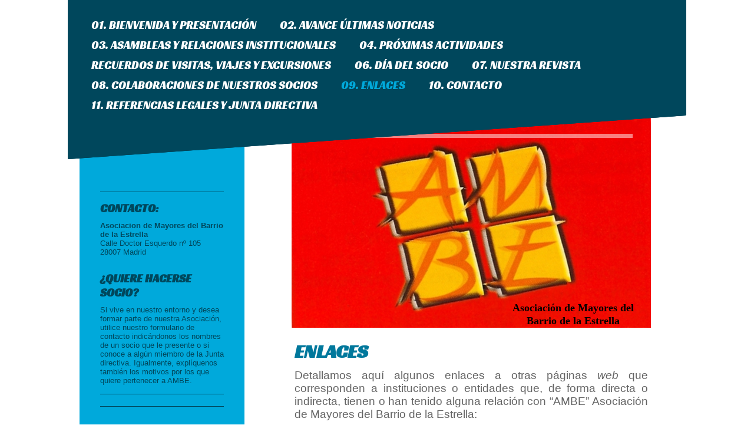

--- FILE ---
content_type: text/html; charset=UTF-8
request_url: https://www.ambeasociacion.es/09-enlaces/
body_size: 5548
content:
<!DOCTYPE html>
<html lang="es"  ><head prefix="og: http://ogp.me/ns# fb: http://ogp.me/ns/fb# business: http://ogp.me/ns/business#">
    <meta http-equiv="Content-Type" content="text/html; charset=utf-8"/>
    <meta name="generator" content="IONOS MyWebsite"/>
        
    <link rel="dns-prefetch" href="//cdn.website-start.de/"/>
    <link rel="dns-prefetch" href="//101.mod.mywebsite-editor.com"/>
    <link rel="dns-prefetch" href="https://101.sb.mywebsite-editor.com/"/>
    <link rel="shortcut icon" href="//cdn.website-start.de/favicon.ico"/>
        <title>Asociacion de Mayores del Barrio de la Estrella, AMBE - 09. Enlaces</title>
    
    

<meta name="format-detection" content="telephone=no"/>
        <meta name="keywords" content="ambe, ambeasociacion, asociacion mayores barrio estrella, asociacion de mayores del barrio de la estrella, a.m.b.e., ambeasociación. asociación mayores barrio estrella, asociación de mayores del barrio de la estrella, jubilados, jubilados en madrid, jubilados de madrid, barrio de la estrella, barrio de la estrella de madrid, barrio de la estrella en madrid, dia del socio"/>
            <meta name="description" content="La Asociación de Mayores del Barrio de la Estrella, de Madrid, te da la bienvenida a su web. Si te interesan nuestros objetivos y actividades y vives en nuestro entorno, no dudes en ponerte en contacto con nosotros."/>
            <meta name="robots" content="index,follow"/>
        <link href="https://www.ambeasociacion.es/s/style/layout.css?1764412271" rel="stylesheet" type="text/css"/>
    <link href="https://www.ambeasociacion.es/s/style/main.css?1764412271" rel="stylesheet" type="text/css"/>
    <link href="//cdn.website-start.de/app/cdn/min/group/web.css?1758547156484" rel="stylesheet" type="text/css"/>
<link href="//cdn.website-start.de/app/cdn/min/moduleserver/css/es_ES/common,shoppingbasket?1758547156484" rel="stylesheet" type="text/css"/>
    <link href="https://101.sb.mywebsite-editor.com/app/logstate2-css.php?site=420318706&amp;t=1769058176" rel="stylesheet" type="text/css"/>

<script type="text/javascript">
    /* <![CDATA[ */
var stagingMode = '';
    /* ]]> */
</script>
<script src="https://101.sb.mywebsite-editor.com/app/logstate-js.php?site=420318706&amp;t=1769058176"></script>

    <link href="https://www.ambeasociacion.es/s/style/print.css?1758547156484" rel="stylesheet" media="print" type="text/css"/>
    <script type="text/javascript">
    /* <![CDATA[ */
    var systemurl = 'https://101.sb.mywebsite-editor.com/';
    var webPath = '/';
    var proxyName = '';
    var webServerName = 'www.ambeasociacion.es';
    var sslServerUrl = 'https://www.ambeasociacion.es';
    var nonSslServerUrl = 'http://www.ambeasociacion.es';
    var webserverProtocol = 'http://';
    var nghScriptsUrlPrefix = '//101.mod.mywebsite-editor.com';
    var sessionNamespace = 'DIY_SB';
    var jimdoData = {
        cdnUrl:  '//cdn.website-start.de/',
        messages: {
            lightBox: {
    image : 'Imagen',
    of: 'de'
}

        },
        isTrial: 0,
        pageId: 920750161    };
    var script_basisID = "420318706";

    diy = window.diy || {};
    diy.web = diy.web || {};

        diy.web.jsBaseUrl = "//cdn.website-start.de/s/build/";

    diy.context = diy.context || {};
    diy.context.type = diy.context.type || 'web';
    /* ]]> */
</script>

<script type="text/javascript" src="//cdn.website-start.de/app/cdn/min/group/web.js?1758547156484" crossorigin="anonymous"></script><script type="text/javascript" src="//cdn.website-start.de/s/build/web.bundle.js?1758547156484" crossorigin="anonymous"></script><script src="//cdn.website-start.de/app/cdn/min/moduleserver/js/es_ES/common,shoppingbasket?1758547156484"></script>
<script type="text/javascript" src="https://cdn.website-start.de/proxy/apps/z4fpz3/resource/dependencies/"></script><script type="text/javascript">
                    if (typeof require !== 'undefined') {
                        require.config({
                            waitSeconds : 10,
                            baseUrl : 'https://cdn.website-start.de/proxy/apps/z4fpz3/js/'
                        });
                    }
                </script><script type="text/javascript">if (window.jQuery) {window.jQuery_1and1 = window.jQuery;}</script>
<meta name="google-site-verification" content="OdhqSiF6_LOU3LDDsQsTeDkZ6ZEIfc6cy1b0BMGhn-w"/>
<script type="text/javascript">if (window.jQuery_1and1) {window.jQuery = window.jQuery_1and1;}</script>
<script type="text/javascript" src="//cdn.website-start.de/app/cdn/min/group/pfcsupport.js?1758547156484" crossorigin="anonymous"></script>    <meta property="og:type" content="business.business"/>
    <meta property="og:url" content="https://www.ambeasociacion.es/09-enlaces/"/>
    <meta property="og:title" content="Asociacion de Mayores del Barrio de la Estrella, AMBE - 09. Enlaces"/>
            <meta property="og:description" content="La Asociación de Mayores del Barrio de la Estrella, de Madrid, te da la bienvenida a su web. Si te interesan nuestros objetivos y actividades y vives en nuestro entorno, no dudes en ponerte en contacto con nosotros."/>
                <meta property="og:image" content="https://www.ambeasociacion.es/s/img/emotionheader.jpg"/>
        <meta property="business:contact_data:country_name" content="España"/>
    
    
    
    
    
    
    
    
</head>


<body class="body   cc-pagemode-default diy-market-es_ES" data-pageid="920750161" id="page-920750161">
    
    <div class="diyw">
        <div id="diywebWrapper">
  <div id="diywebNavigation"><div class="webnavigation"><ul id="mainNav1" class="mainNav1"><li class="navTopItemGroup_1"><a data-page-id="926555302" href="https://www.ambeasociacion.es/" class="level_1"><span>01. Bienvenida y presentación</span></a></li><li class="navTopItemGroup_2"><a data-page-id="926462797" href="https://www.ambeasociacion.es/02-avance-últimas-noticias/" class="level_1"><span>02.  Avance últimas noticias</span></a></li><li class="navTopItemGroup_3"><a data-page-id="926555304" href="https://www.ambeasociacion.es/03-asambleas-y-relaciones-institucionales/" class="level_1"><span>03. Asambleas y Relaciones Institucionales</span></a></li><li class="navTopItemGroup_4"><a data-page-id="926812767" href="https://www.ambeasociacion.es/04-próximas-actividades/" class="level_1"><span>04. Próximas Actividades</span></a></li><li class="navTopItemGroup_5"><a data-page-id="920781029" href="https://www.ambeasociacion.es/recuerdos-de-visitas-viajes-y-excursiones/" class="level_1"><span>Recuerdos de Visitas, Viajes y Excursiones</span></a></li><li class="navTopItemGroup_6"><a data-page-id="926809708" href="https://www.ambeasociacion.es/06-día-del-socio/" class="level_1"><span>06. Día del Socio</span></a></li><li class="navTopItemGroup_7"><a data-page-id="926806714" href="https://www.ambeasociacion.es/07-nuestra-revista/" class="level_1"><span>07. Nuestra Revista</span></a></li><li class="navTopItemGroup_8"><a data-page-id="926433730" href="https://www.ambeasociacion.es/08-colaboraciones-de-nuestros-socios/" class="level_1"><span>08. Colaboraciones de nuestros Socios</span></a></li><li class="navTopItemGroup_9"><a data-page-id="920750161" href="https://www.ambeasociacion.es/09-enlaces/" class="current level_1"><span>09. Enlaces</span></a></li><li class="navTopItemGroup_10"><a data-page-id="919908381" href="https://www.ambeasociacion.es/10-contacto/" class="level_1"><span>10. Contacto</span></a></li><li class="navTopItemGroup_11"><a data-page-id="919908383" href="https://www.ambeasociacion.es/11-referencias-legales-y-junta-directiva/" class="level_1"><span>11. Referencias legales y Junta Directiva</span></a></li></ul></div></div>
  <div id="diywebWrapperCenter">
  	<div id="diywebHeaderMask"></div>
    <div id="diywebSidebar">
      <div id="diywebSidebarCenter">
        <div id="diywebSubNavigation"><div class="webnavigation"></div></div>
        <div id="diywebSubContent"><div id="matrix_1024406213" class="sortable-matrix" data-matrixId="1024406213"><div class="n module-type-hr diyfeLiveArea "> <div style="padding: 0px 0px">
    <div class="hr"></div>
</div>
 </div><div class="n module-type-header diyfeLiveArea "> <h1><span class="diyfeDecoration">Contacto:</span></h1> </div><div class="n module-type-text diyfeLiveArea "> <p><strong>Asociacion de Mayores del Barrio de la Estrella</strong><br/>
Calle Doctor Esquerdo nº 105<br/>
28007 Madrid</p>
<p> </p> </div><div class="n module-type-header diyfeLiveArea "> <h1><span class="diyfeDecoration">¿Quiere hacerse socio?</span></h1> </div><div class="n module-type-text diyfeLiveArea "> <p>Si vive en nuestro entorno y desea formar parte de nuestra Asociación, utilice nuestro formulario de contacto indicándonos los nombres de un socio que le presente o si conoce a algún miembro de la
Junta directiva. Igualmente, explíquenos también los motivos por los que quiere pertenecer a AMBE.</p> </div><div class="n module-type-hr diyfeLiveArea "> <div style="padding: 0px 0px">
    <div class="hr"></div>
</div>
 </div><div class="n module-type-hr diyfeLiveArea "> <div style="padding: 0px 0px">
    <div class="hr"></div>
</div>
 </div></div></div>
      </div>
    </div>
    <div id="diywebAllContent">
      <div id="diywebHeader">
        
<style type="text/css" media="all">
.diyw div#emotion-header {
        max-width: 610px;
        max-height: 361px;
                background: #A0A0A0;
    }

.diyw div#emotion-header-title-bg {
    left: 0%;
    top: 2%;
    width: 94.48%;
    height: 2%;

    background-color: #FFFFFF;
    opacity: 0.50;
    filter: alpha(opacity = 50);
    }
.diyw img#emotion-header-logo {
    left: 1.00%;
    top: 0.16%;
    background: transparent;
                border: 1px solid #CCCCCC;
        padding: 0px;
                display: none;
    }

.diyw div#emotion-header strong#emotion-header-title {
    left: 1%;
    top: 62%;
    color: #000000;
        font: normal bold 18px/120% 'Comic Sans MS', cursive;
}

.diyw div#emotion-no-bg-container{
    max-height: 361px;
}

.diyw div#emotion-no-bg-container .emotion-no-bg-height {
    margin-top: 59.18%;
}
</style>
<div id="emotion-header" data-action="loadView" data-params="active" data-imagescount="1">
            <img src="https://www.ambeasociacion.es/s/img/emotionheader.jpg?1722506447.610px.361px" id="emotion-header-img" alt=""/>
            
        <div id="ehSlideshowPlaceholder">
            <div id="ehSlideShow">
                <div class="slide-container">
                                        <div style="background-color: #A0A0A0">
                            <img src="https://www.ambeasociacion.es/s/img/emotionheader.jpg?1722506447.610px.361px" alt=""/>
                        </div>
                                    </div>
            </div>
        </div>


        <script type="text/javascript">
        //<![CDATA[
                diy.module.emotionHeader.slideShow.init({ slides: [{"url":"https:\/\/www.ambeasociacion.es\/s\/img\/emotionheader.jpg?1722506447.610px.361px","image_alt":"","bgColor":"#A0A0A0"}] });
        //]]>
        </script>

    
            
        
            
                  	<div id="emotion-header-title-bg"></div>
    
            <strong id="emotion-header-title" style="text-align: center">











Asociación de Mayores del
Barrio de la Estrella</strong>
                    <div class="notranslate">
                <svg xmlns="http://www.w3.org/2000/svg" version="1.1" id="emotion-header-title-svg" viewBox="0 0 610 361" preserveAspectRatio="xMinYMin meet"><text style="font-family:'Comic Sans MS', cursive;font-size:18px;font-style:normal;font-weight:bold;fill:#000000;line-height:1.2em;"><tspan x="50%" style="text-anchor: middle" dy="0.95em"> </tspan><tspan x="50%" style="text-anchor: middle" dy="1.2em"> </tspan><tspan x="50%" style="text-anchor: middle" dy="1.2em"> </tspan><tspan x="50%" style="text-anchor: middle" dy="1.2em"> </tspan><tspan x="50%" style="text-anchor: middle" dy="1.2em"> </tspan><tspan x="50%" style="text-anchor: middle" dy="1.2em"> </tspan><tspan x="50%" style="text-anchor: middle" dy="1.2em"> </tspan><tspan x="50%" style="text-anchor: middle" dy="1.2em"> </tspan><tspan x="50%" style="text-anchor: middle" dy="1.2em"> </tspan><tspan x="50%" style="text-anchor: middle" dy="1.2em"> </tspan><tspan x="50%" style="text-anchor: middle" dy="1.2em"> </tspan><tspan x="50%" style="text-anchor: middle" dy="1.2em"> </tspan><tspan x="50%" style="text-anchor: middle" dy="1.2em">Asociación de Mayores del</tspan><tspan x="50%" style="text-anchor: middle" dy="1.2em">Barrio de la Estrella</tspan></text></svg>
            </div>
            
    
    <script type="text/javascript">
    //<![CDATA[
    (function ($) {
        function enableSvgTitle() {
                        var titleSvg = $('svg#emotion-header-title-svg'),
                titleHtml = $('#emotion-header-title'),
                emoWidthAbs = 610,
                emoHeightAbs = 361,
                offsetParent,
                titlePosition,
                svgBoxWidth,
                svgBoxHeight;

                        if (titleSvg.length && titleHtml.length) {
                offsetParent = titleHtml.offsetParent();
                titlePosition = titleHtml.position();
                svgBoxWidth = titleHtml.width();
                svgBoxHeight = titleHtml.height();

                                titleSvg.get(0).setAttribute('viewBox', '0 0 ' + svgBoxWidth + ' ' + svgBoxHeight);
                titleSvg.css({
                   left: Math.roundTo(100 * titlePosition.left / offsetParent.width(), 3) + '%',
                   top: Math.roundTo(100 * titlePosition.top / offsetParent.height(), 3) + '%',
                   width: Math.roundTo(100 * svgBoxWidth / emoWidthAbs, 3) + '%',
                   height: Math.roundTo(100 * svgBoxHeight / emoHeightAbs, 3) + '%'
                });

                titleHtml.css('visibility','hidden');
                titleSvg.css('visibility','visible');
            }
        }

        
            var posFunc = function($, overrideSize) {
                var elems = [], containerWidth, containerHeight;
                                    elems.push({
                        selector: '#emotion-header-title',
                        overrideSize: true,
                        horPos: 92.88,
                        vertPos: 85.05                    });
                    lastTitleWidth = $('#emotion-header-title').width();
                                                elems.push({
                    selector: '#emotion-header-title-bg',
                    horPos: 8.42,
                    vertPos: 9.11                });
                                
                containerWidth = parseInt('610');
                containerHeight = parseInt('361');

                for (var i = 0; i < elems.length; ++i) {
                    var el = elems[i],
                        $el = $(el.selector),
                        pos = {
                            left: el.horPos,
                            top: el.vertPos
                        };
                    if (!$el.length) continue;
                    var anchorPos = $el.anchorPosition();
                    anchorPos.$container = $('#emotion-header');

                    if (overrideSize === true || el.overrideSize === true) {
                        anchorPos.setContainerSize(containerWidth, containerHeight);
                    } else {
                        anchorPos.setContainerSize(null, null);
                    }

                    var pxPos = anchorPos.fromAnchorPosition(pos),
                        pcPos = anchorPos.toPercentPosition(pxPos);

                    var elPos = {};
                    if (!isNaN(parseFloat(pcPos.top)) && isFinite(pcPos.top)) {
                        elPos.top = pcPos.top + '%';
                    }
                    if (!isNaN(parseFloat(pcPos.left)) && isFinite(pcPos.left)) {
                        elPos.left = pcPos.left + '%';
                    }
                    $el.css(elPos);
                }

                // switch to svg title
                enableSvgTitle();
            };

                        var $emotionImg = jQuery('#emotion-header-img');
            if ($emotionImg.length > 0) {
                // first position the element based on stored size
                posFunc(jQuery, true);

                // trigger reposition using the real size when the element is loaded
                var ehLoadEvTriggered = false;
                $emotionImg.one('load', function(){
                    posFunc(jQuery);
                    ehLoadEvTriggered = true;
                                        diy.module.emotionHeader.slideShow.start();
                                    }).each(function() {
                                        if(this.complete || typeof this.complete === 'undefined') {
                        jQuery(this).load();
                    }
                });

                                noLoadTriggeredTimeoutId = setTimeout(function() {
                    if (!ehLoadEvTriggered) {
                        posFunc(jQuery);
                    }
                    window.clearTimeout(noLoadTriggeredTimeoutId)
                }, 5000);//after 5 seconds
            } else {
                jQuery(function(){
                    posFunc(jQuery);
                });
            }

                        if (jQuery.isBrowser && jQuery.isBrowser.ie8) {
                var longTitleRepositionCalls = 0;
                longTitleRepositionInterval = setInterval(function() {
                    if (lastTitleWidth > 0 && lastTitleWidth != jQuery('#emotion-header-title').width()) {
                        posFunc(jQuery);
                    }
                    longTitleRepositionCalls++;
                    // try this for 5 seconds
                    if (longTitleRepositionCalls === 5) {
                        window.clearInterval(longTitleRepositionInterval);
                    }
                }, 1000);//each 1 second
            }

            }(jQuery));
    //]]>
    </script>

    </div>

      </div>
      <div id="diywebMainContent">
        <div id="diywebMainContentCenter">
        <div id="content_area">
        	<div id="content_start"></div>
        	
        
        <div id="matrix_1025134126" class="sortable-matrix" data-matrixId="1025134126"><div class="n module-type-header diyfeLiveArea "> <h1><span class="diyfeDecoration">Enlaces</span></h1> </div><div class="n module-type-text diyfeLiveArea "> <p style="background: white; text-align: justify; line-height: normal;"><span style="font-size: 14pt;"><span style="color: rgb(100, 100, 100);">Detallamos aquí algunos enlaces a otras
páginas <em>web</em> que corresponden a instituciones o entidades que, de forma directa o indirecta, tienen o han tenido alguna relación con “AMBE” Asociación de Mayores del Barrio de la
Estrella:</span></span></p>
<p style="background: white; text-align: justify; line-height: normal;"> </p>
<p style="background: white; margin: 0.1pt 0cm 0.1pt 14.2pt; text-align: justify; line-height: normal; text-indent: -14.2pt;"><span style="font-size: 14pt;"><span style="color: rgb(100, 100, 100);">-     Parroquia Nuestra Señora Reina del Cielo</span></span></p>
<p style="background: white; text-align: justify; line-height: normal;"><span style="font-size: 14pt;"><a href="http://www.reinacielo.com/" target="_blank"><span style="color: rgb(0, 169, 219);">www.reinacielo.com</span></a></span></p>
<p style="background: white; margin: 0.1pt 0cm 0.1pt 14.2pt; text-align: justify; line-height: normal; text-indent: -14.2pt;"> </p>
<p style="background: white; margin: 0.1pt 0cm 0.1pt 14.2pt; text-align: justify; line-height: normal; text-indent: -14.2pt;"><span style="font-size: 14pt;"><span style="color: rgb(100, 100, 100);">-     Colegio Agustiniano, de Madrid</span></span></p>
<p style="background: white; text-align: justify; line-height: normal;"><span style="font-size: 14pt;"><a href="http://www.cagustiniano.com/" target="_blank"><span style="color: rgb(0, 169, 219);">www.cagustiniano.com</span></a></span></p>
<p style="background: white; margin: 0.1pt 0cm 0.1pt 14.2pt; text-align: justify; line-height: normal; text-indent: -14.2pt;"> </p>
<p style="background: white; margin: 0.1pt 0cm 0.1pt 14.2pt; text-align: justify; line-height: normal; text-indent: -14.2pt;"><span style="font-size: 14pt;"><span style="color: rgb(100, 100, 100);">-     Provincia Nuestra Señora de la Consolación</span></span></p>
<p style="background: white; text-align: justify; line-height: normal;"><span style="font-size: 14pt;"><a href="http://www.agustinosrecoletos.es/" target="_blank"><span style="color: rgb(0, 169, 219);">www.agustinosrecoletos.es</span></a></span></p>
<p style="background: white; margin: 0.1pt 0cm 0.1pt 14.2pt; text-align: justify; line-height: normal; text-indent: -14.2pt;">  </p>
<p style="background: white; margin: 0cm 0cm 0pt 14.2pt; text-align: justify; line-height: normal; text-indent: -14.2pt;"><span style="font-size: 14pt;"><span style="color: rgb(100, 100, 100);">-     Centro de Humanización de la Salud</span></span></p>
<p style="background: white; text-align: justify; line-height: normal;"><span style="font-size: 14pt;"><a href="http://www.humanizar.es/"><span style="color: rgb(0, 169, 219);">www.humanizar.es</span></a></span></p> </div></div>
        
        
        </div></div>
      </div>
    </div>
  </div>
  <div id="diywebFooter">
    <div id="diywebFooterCenter"><div id="contentfooter">
    <div class="leftrow">
                        <a rel="nofollow" href="javascript:window.print();">
                    <img class="inline" height="14" width="18" src="//cdn.website-start.de/s/img/cc/printer.gif" alt=""/>
                    Versión para imprimir                </a> <span class="footer-separator">|</span>
                <a href="https://www.ambeasociacion.es/sitemap/">Mapa del sitio</a>
                        <br/> © Asociacion de Mayores del Barrio de la Estrella<br/>
<br/>
Página web creada con <a rel="nofollow" href="https://www.ionos.es/pagina-web/crear-pagina-web" target="_blank">IONOS Mi Web</a>.
            </div>
    <script type="text/javascript">
        window.diy.ux.Captcha.locales = {
            generateNewCode: 'Generar nuevo código',
            enterCode: 'Introduce el código.'
        };
        window.diy.ux.Cap2.locales = {
            generateNewCode: 'Generar nuevo código',
            enterCode: 'Introduce el código.'
        };
    </script>
    <div class="rightrow">
                
                <span class="loggedin">
            <a rel="nofollow" id="logout" href="https://101.sb.mywebsite-editor.com/app/cms/logout.php">Cerrar sesión</a> <span class="footer-separator">|</span>
            <a rel="nofollow" id="edit" href="https://101.sb.mywebsite-editor.com/app/420318706/920750161/">Editar página</a>
        </span>
    </div>
</div>

</div>
  </div>
</div>
    </div>

    
    </body>


<!-- rendered at Sun, 30 Nov 2025 01:34:53 +0100 -->
</html>


--- FILE ---
content_type: text/css
request_url: https://www.ambeasociacion.es/s/style/layout.css?1764412271
body_size: 1400
content:
@import url(//cdn.website-start.de/s/css/templates/Racing+Sans+One.css);

/* LAYOUT SETTINGS */

body
{
	background-color:#fff;
}

.diyw #mainNav1 a,.diyw #mainNav2 a, .diyw #mainNav3 a{
 white-space: normal;
 word-wrap: break-word;
}
.diyw #diywebWrapper {
	position:relative;
	font-family: Tahoma, Geneva, sans-serif;
	font-size:13px;
	color:#646464;
	width: 100%;
}
.diyw #diywebHeader {
	min-height: 40px;
}
.diyw #diywebNavigation, .diyw #diywebWrapperCenter, .diyw #diywebFooter {
	width: 1050px;
}
.diyw #diywebWrapperCenter {
	position:relative;
}
.diyw #diywebHeaderMask {
	position:absolute;
	z-index: 200;
	top:0;
	left:0;
	width:1050px;
	height:75px;
	background: transparent url(https://www.ambeasociacion.es/s/img/bg-diywebHeaderMask.png) 0 0 no-repeat;
	pointer-events: none;
}
.diyw #diywebAllContent {
	float: left;
	width: 610px;
	padding:0 60px;
}
.diyw #diywebSidebar, .diyw #diywebMainContent {
	float: left;
}
.diyw #diywebSidebar {
	width: 280px;
	padding:0 20px;
	background: transparent url(https://www.ambeasociacion.es/s/img/bg-diywebSidebar.png) 20px 100% no-repeat;
}
.diyw #diywebSidebarCenter {
	margin:0 0 20px 0;
	padding:120px 30px 30px 30px;
	background-color: #00a9db;
}
.diyw #diywebSubContent {
	color:#00475c;
}
.diyw #diywebSubContent h1, .diyw #diywebSubContent h2 {
	font-family: 'Racing Sans One', cursive;
	font-size:19px;
	text-transform:uppercase;
}
.diyw #diywebSubContent a, .diyw #diywebSubContent a:link, .diyw #diywebSubContent a:visited {
	color:#fff;
	text-decoration:underline;
}
.diyw #diywebSubContent a:hover {
	text-decoration:none;
}
.diyw #diywebMainContent {
	padding:15px 0;
	width: 100%;
}
.diyw #diywebMainContent h1, .diyw #diywebMainContent h2 {
	font-family: 'Racing Sans One', cursive;
	font-size:32px;
	text-transform:uppercase;
	color:#00789c;
}
.diyw #diywebMainContent h2 {
	font-size:24px;
}
.diyw #diywebMainContent a, .diyw #diywebMainContent a:link, .diyw #diywebMainContent a:visited {
	color:#00a9db;
	text-decoration:underline;
}
.diyw #diywebMainContent a:hover {
	text-decoration:none;
}
.diyw #diywebFooter {
	padding:75px 0 0 0;
	background: transparent url(https://www.ambeasociacion.es/s/img/bg-diywebFooter.png) 0 0 no-repeat;
}
.diyw #diywebFooterCenter {
	width: 950px;
	padding:20px 50px;
	color:#e9ecee;
	background-color: #00789c;
}
.diyw #diywebFooter a, .diyw #diywebFooter a:link, .diyw #diywebFooter a:visited {
	color:#e9ecee;
	text-decoration:underline;
}
.diyw #diywebFooter a:hover {
	text-decoration:none;
}
.diyw .diywebListItem {
	width: inherit;
	display: block;
}
.diyw #mainNav1, .diyw #mainNav2, .diyw #mainNav3 {
	margin:0;
	padding:0;
	list-style: none;
	white-space: nowrap;
}
.diyw #mainNav1 a, .diyw #mainNav2 a, .diyw #mainNav3 a {
	display: block;
}
.diyw #mainNav1 {
	width:1010px;
	padding:20px 20px 5px 20px;
	background-color:#00475c;
}
.diyw #mainNav1 li {
	float: left;
	max-width:1010px;
	margin: 10px 20px 0 20px
}
.diyw #mainNav2 {
	margin:0 0 100px 0;
}
.diyw #mainNav2 a, .diyw #mainNav3 a {
	white-space: normal;
	word-wrap: break-word;
}
.diyw #mainNav3 {
	margin:0 0 15px 0;
}
.diyw #diywebWrapper, .diyw #diywebWrapperCenter, .diyw .diywebListItem, .diyw #diywebNavigation, .diyw #diywebAllContent, .diyw #diywebHeader, .diyw #diywebFooter, .diyw #diywebFooterCenter, .diyw .diywebFooterCenter, .diyw #mainNav1, .diyw #diywebHeader div#emotion-header {
	margin: 0 auto;
}


/* CLEARFIX */
.diyw #diywebWrapperCenter:before, .diyw #diywebWrapperCenter:after, .diyw #diywebAllContent:before, .diyw #diywebAllContent:after, .diyw #mainNav1:before, .diyw #mainNav1:after, .diyw #mainNav2:before, .diyw #mainNav2:after, .diyw #mainNav3:before, .diyw #mainNav4:after, .diyw .thumbElement {
	content: "\0020";
	display: block;
	height: 0;
	overflow: hidden;
}
.diyw #diywebWrapperCenter:before, .diyw #diywebWrapperCenter:after, .diyw #mainNav1:after, .diyw #mainNav2:after, .diyw #mainNav3:after, .diyw #diywebAllContent:after, .diyw .thumbElement {
	clear: both;
}
.diyw #diywebWrapperCenter:before, .diyw #diywebWrapperCenter:after, .diyw #mainNav1, .diyw #mainNav2, .diyw #mainNav3, .diyw #diywebAllContent, .diyw .thumbElement {
	zoom: 1;
}


/* NAVIGATION SETTINGS */
.diyw #mainNav1 a, .diyw #mainNav1 a:link, .diyw #mainNav1 a:visited {
	color: #fff;
	font-family: 'Racing Sans One', cursive;
	font-size: 19px;
	text-decoration: none;
	text-transform:uppercase;
	padding:0;
	margin:0;
}
.diyw #mainNav1 a.parent, .diyw #mainNav1 a.current {
	color: #00a9db;
}
.diyw #mainNav1 a.parent:hover, .diyw #mainNav1 a.current:hover, .diyw #mainNav1 a:hover, .diyw #mainNav1 a:active, .diyw #mainNav1 a:focus {
	color: #99dff4;
}
.diyw #mainNav2 a, .diyw #mainNav2 a:link, .diyw #mainNav2 a:visited {
	font-family: 'Racing Sans One', cursive;
	font-size:19px;
	color:#fff;
	text-transform:uppercase;
	text-decoration: none;
	padding:5px 0 10px 0;
}
.diyw #mainNav2 a.parent, .diyw #mainNav2 a.current {
	color: #00475c;
}
.diyw #mainNav2 a:hover, .diyw #mainNav2 a:active, .diyw #mainNav2 a:focus, .diyw #mainNav2 a.parent:hover, .diyw #mainNav2 a.current:hover {
	color: #99dff4;
}
.diyw #mainNav3 a, .diyw #mainNav3 a:link, .diyw #mainNav3 a:visited {
	font-family: 'Racing Sans One', cursive;
	font-size:14px;
	color:#fff;
	text-transform:uppercase;
	text-decoration: none;
	padding:0 10px 5px 10px;
}
.diyw #mainNav3 a.current{
	color: #00475c;
}
.diyw #mainNav3 a:hover, .diyw #mainNav3 a:active, .diyw #mainNav3 a:focus, .diyw #mainNav3 a.current:hover {
	color: #99dff4;
}
